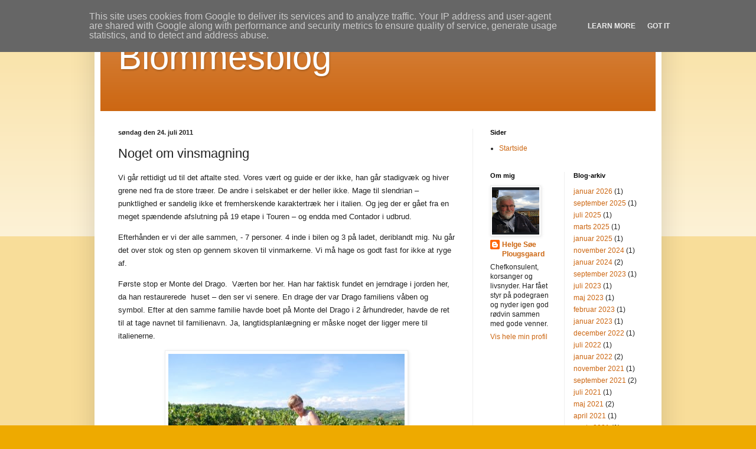

--- FILE ---
content_type: text/html; charset=UTF-8
request_url: http://helge.plougsgaard.dk/2011/07/noget-om-vinsmagning.html
body_size: 15953
content:
<!DOCTYPE html>
<html class='v2' dir='ltr' lang='da'>
<head>
<link href='https://www.blogger.com/static/v1/widgets/335934321-css_bundle_v2.css' rel='stylesheet' type='text/css'/>
<meta content='width=1100' name='viewport'/>
<meta content='text/html; charset=UTF-8' http-equiv='Content-Type'/>
<meta content='blogger' name='generator'/>
<link href='http://helge.plougsgaard.dk/favicon.ico' rel='icon' type='image/x-icon'/>
<link href='http://helge.plougsgaard.dk/2011/07/noget-om-vinsmagning.html' rel='canonical'/>
<link rel="alternate" type="application/atom+xml" title="Blommesblog - Atom" href="http://helge.plougsgaard.dk/feeds/posts/default" />
<link rel="alternate" type="application/rss+xml" title="Blommesblog - RSS" href="http://helge.plougsgaard.dk/feeds/posts/default?alt=rss" />
<link rel="service.post" type="application/atom+xml" title="Blommesblog - Atom" href="https://www.blogger.com/feeds/3135491607652679228/posts/default" />

<link rel="alternate" type="application/atom+xml" title="Blommesblog - Atom" href="http://helge.plougsgaard.dk/feeds/650110704456181384/comments/default" />
<!--Can't find substitution for tag [blog.ieCssRetrofitLinks]-->
<link href='https://blogger.googleusercontent.com/img/b/R29vZ2xl/AVvXsEhlVTM9uwNBS_2wGioNvQyE4oSC3HVm14fs4ymAMpabZ3BKsr4RUFa9zaxdZ1NXZXdkfMJSaBv2Xo8Qhjzp7MUYa8xZeFao9fvHYsbds0aXEfabAGtVCHABKmPHGZJKxJoD7ndVfp9XxLU/s400/DSC_0301.JPG' rel='image_src'/>
<meta content='http://helge.plougsgaard.dk/2011/07/noget-om-vinsmagning.html' property='og:url'/>
<meta content='Noget om vinsmagning' property='og:title'/>
<meta content='       Vi går rettidigt ud til det aftalte sted. Vores vært og guide er der ikke, han går stadigvæk og hiver grene ned fra de store træer. D...' property='og:description'/>
<meta content='https://blogger.googleusercontent.com/img/b/R29vZ2xl/AVvXsEhlVTM9uwNBS_2wGioNvQyE4oSC3HVm14fs4ymAMpabZ3BKsr4RUFa9zaxdZ1NXZXdkfMJSaBv2Xo8Qhjzp7MUYa8xZeFao9fvHYsbds0aXEfabAGtVCHABKmPHGZJKxJoD7ndVfp9XxLU/w1200-h630-p-k-no-nu/DSC_0301.JPG' property='og:image'/>
<title>Blommesblog: Noget om vinsmagning</title>
<style id='page-skin-1' type='text/css'><!--
/*
-----------------------------------------------
Blogger Template Style
Name:     Simple
Designer: Blogger
URL:      www.blogger.com
----------------------------------------------- */
/* Content
----------------------------------------------- */
body {
font: normal normal 12px Arial, Tahoma, Helvetica, FreeSans, sans-serif;
color: #222222;
background: #eeaa00 none repeat scroll top left;
padding: 0 40px 40px 40px;
}
html body .region-inner {
min-width: 0;
max-width: 100%;
width: auto;
}
h2 {
font-size: 22px;
}
a:link {
text-decoration:none;
color: #cc6611;
}
a:visited {
text-decoration:none;
color: #888888;
}
a:hover {
text-decoration:underline;
color: #ff9900;
}
.body-fauxcolumn-outer .fauxcolumn-inner {
background: transparent url(https://resources.blogblog.com/blogblog/data/1kt/simple/body_gradient_tile_light.png) repeat scroll top left;
_background-image: none;
}
.body-fauxcolumn-outer .cap-top {
position: absolute;
z-index: 1;
height: 400px;
width: 100%;
}
.body-fauxcolumn-outer .cap-top .cap-left {
width: 100%;
background: transparent url(https://resources.blogblog.com/blogblog/data/1kt/simple/gradients_light.png) repeat-x scroll top left;
_background-image: none;
}
.content-outer {
-moz-box-shadow: 0 0 40px rgba(0, 0, 0, .15);
-webkit-box-shadow: 0 0 5px rgba(0, 0, 0, .15);
-goog-ms-box-shadow: 0 0 10px #333333;
box-shadow: 0 0 40px rgba(0, 0, 0, .15);
margin-bottom: 1px;
}
.content-inner {
padding: 10px 10px;
}
.content-inner {
background-color: #ffffff;
}
/* Header
----------------------------------------------- */
.header-outer {
background: #cc6611 url(//www.blogblog.com/1kt/simple/gradients_light.png) repeat-x scroll 0 -400px;
_background-image: none;
}
.Header h1 {
font: normal normal 60px Arial, Tahoma, Helvetica, FreeSans, sans-serif;
color: #ffffff;
text-shadow: 1px 2px 3px rgba(0, 0, 0, .2);
}
.Header h1 a {
color: #ffffff;
}
.Header .description {
font-size: 140%;
color: #ffffff;
}
.header-inner .Header .titlewrapper {
padding: 22px 30px;
}
.header-inner .Header .descriptionwrapper {
padding: 0 30px;
}
/* Tabs
----------------------------------------------- */
.tabs-inner .section:first-child {
border-top: 0 solid #eeeeee;
}
.tabs-inner .section:first-child ul {
margin-top: -0;
border-top: 0 solid #eeeeee;
border-left: 0 solid #eeeeee;
border-right: 0 solid #eeeeee;
}
.tabs-inner .widget ul {
background: #f5f5f5 url(https://resources.blogblog.com/blogblog/data/1kt/simple/gradients_light.png) repeat-x scroll 0 -800px;
_background-image: none;
border-bottom: 1px solid #eeeeee;
margin-top: 0;
margin-left: -30px;
margin-right: -30px;
}
.tabs-inner .widget li a {
display: inline-block;
padding: .6em 1em;
font: normal normal 14px Arial, Tahoma, Helvetica, FreeSans, sans-serif;
color: #999999;
border-left: 1px solid #ffffff;
border-right: 1px solid #eeeeee;
}
.tabs-inner .widget li:first-child a {
border-left: none;
}
.tabs-inner .widget li.selected a, .tabs-inner .widget li a:hover {
color: #000000;
background-color: #eeeeee;
text-decoration: none;
}
/* Columns
----------------------------------------------- */
.main-outer {
border-top: 0 solid #eeeeee;
}
.fauxcolumn-left-outer .fauxcolumn-inner {
border-right: 1px solid #eeeeee;
}
.fauxcolumn-right-outer .fauxcolumn-inner {
border-left: 1px solid #eeeeee;
}
/* Headings
----------------------------------------------- */
div.widget > h2,
div.widget h2.title {
margin: 0 0 1em 0;
font: normal bold 11px Arial, Tahoma, Helvetica, FreeSans, sans-serif;
color: #000000;
}
/* Widgets
----------------------------------------------- */
.widget .zippy {
color: #999999;
text-shadow: 2px 2px 1px rgba(0, 0, 0, .1);
}
.widget .popular-posts ul {
list-style: none;
}
/* Posts
----------------------------------------------- */
h2.date-header {
font: normal bold 11px Arial, Tahoma, Helvetica, FreeSans, sans-serif;
}
.date-header span {
background-color: transparent;
color: #222222;
padding: inherit;
letter-spacing: inherit;
margin: inherit;
}
.main-inner {
padding-top: 30px;
padding-bottom: 30px;
}
.main-inner .column-center-inner {
padding: 0 15px;
}
.main-inner .column-center-inner .section {
margin: 0 15px;
}
.post {
margin: 0 0 25px 0;
}
h3.post-title, .comments h4 {
font: normal normal 22px Arial, Tahoma, Helvetica, FreeSans, sans-serif;
margin: .75em 0 0;
}
.post-body {
font-size: 110%;
line-height: 1.4;
position: relative;
}
.post-body img, .post-body .tr-caption-container, .Profile img, .Image img,
.BlogList .item-thumbnail img {
padding: 2px;
background: #ffffff;
border: 1px solid #eeeeee;
-moz-box-shadow: 1px 1px 5px rgba(0, 0, 0, .1);
-webkit-box-shadow: 1px 1px 5px rgba(0, 0, 0, .1);
box-shadow: 1px 1px 5px rgba(0, 0, 0, .1);
}
.post-body img, .post-body .tr-caption-container {
padding: 5px;
}
.post-body .tr-caption-container {
color: #222222;
}
.post-body .tr-caption-container img {
padding: 0;
background: transparent;
border: none;
-moz-box-shadow: 0 0 0 rgba(0, 0, 0, .1);
-webkit-box-shadow: 0 0 0 rgba(0, 0, 0, .1);
box-shadow: 0 0 0 rgba(0, 0, 0, .1);
}
.post-header {
margin: 0 0 1.5em;
line-height: 1.6;
font-size: 90%;
}
.post-footer {
margin: 20px -2px 0;
padding: 5px 10px;
color: #666666;
background-color: #f9f9f9;
border-bottom: 1px solid #eeeeee;
line-height: 1.6;
font-size: 90%;
}
#comments .comment-author {
padding-top: 1.5em;
border-top: 1px solid #eeeeee;
background-position: 0 1.5em;
}
#comments .comment-author:first-child {
padding-top: 0;
border-top: none;
}
.avatar-image-container {
margin: .2em 0 0;
}
#comments .avatar-image-container img {
border: 1px solid #eeeeee;
}
/* Comments
----------------------------------------------- */
.comments .comments-content .icon.blog-author {
background-repeat: no-repeat;
background-image: url([data-uri]);
}
.comments .comments-content .loadmore a {
border-top: 1px solid #999999;
border-bottom: 1px solid #999999;
}
.comments .comment-thread.inline-thread {
background-color: #f9f9f9;
}
.comments .continue {
border-top: 2px solid #999999;
}
/* Accents
---------------------------------------------- */
.section-columns td.columns-cell {
border-left: 1px solid #eeeeee;
}
.blog-pager {
background: transparent none no-repeat scroll top center;
}
.blog-pager-older-link, .home-link,
.blog-pager-newer-link {
background-color: #ffffff;
padding: 5px;
}
.footer-outer {
border-top: 0 dashed #bbbbbb;
}
/* Mobile
----------------------------------------------- */
body.mobile  {
background-size: auto;
}
.mobile .body-fauxcolumn-outer {
background: transparent none repeat scroll top left;
}
.mobile .body-fauxcolumn-outer .cap-top {
background-size: 100% auto;
}
.mobile .content-outer {
-webkit-box-shadow: 0 0 3px rgba(0, 0, 0, .15);
box-shadow: 0 0 3px rgba(0, 0, 0, .15);
}
.mobile .tabs-inner .widget ul {
margin-left: 0;
margin-right: 0;
}
.mobile .post {
margin: 0;
}
.mobile .main-inner .column-center-inner .section {
margin: 0;
}
.mobile .date-header span {
padding: 0.1em 10px;
margin: 0 -10px;
}
.mobile h3.post-title {
margin: 0;
}
.mobile .blog-pager {
background: transparent none no-repeat scroll top center;
}
.mobile .footer-outer {
border-top: none;
}
.mobile .main-inner, .mobile .footer-inner {
background-color: #ffffff;
}
.mobile-index-contents {
color: #222222;
}
.mobile-link-button {
background-color: #cc6611;
}
.mobile-link-button a:link, .mobile-link-button a:visited {
color: #ffffff;
}
.mobile .tabs-inner .section:first-child {
border-top: none;
}
.mobile .tabs-inner .PageList .widget-content {
background-color: #eeeeee;
color: #000000;
border-top: 1px solid #eeeeee;
border-bottom: 1px solid #eeeeee;
}
.mobile .tabs-inner .PageList .widget-content .pagelist-arrow {
border-left: 1px solid #eeeeee;
}

--></style>
<style id='template-skin-1' type='text/css'><!--
body {
min-width: 960px;
}
.content-outer, .content-fauxcolumn-outer, .region-inner {
min-width: 960px;
max-width: 960px;
_width: 960px;
}
.main-inner .columns {
padding-left: 0;
padding-right: 310px;
}
.main-inner .fauxcolumn-center-outer {
left: 0;
right: 310px;
/* IE6 does not respect left and right together */
_width: expression(this.parentNode.offsetWidth -
parseInt("0") -
parseInt("310px") + 'px');
}
.main-inner .fauxcolumn-left-outer {
width: 0;
}
.main-inner .fauxcolumn-right-outer {
width: 310px;
}
.main-inner .column-left-outer {
width: 0;
right: 100%;
margin-left: -0;
}
.main-inner .column-right-outer {
width: 310px;
margin-right: -310px;
}
#layout {
min-width: 0;
}
#layout .content-outer {
min-width: 0;
width: 800px;
}
#layout .region-inner {
min-width: 0;
width: auto;
}
body#layout div.add_widget {
padding: 8px;
}
body#layout div.add_widget a {
margin-left: 32px;
}
--></style>
<link href='https://www.blogger.com/dyn-css/authorization.css?targetBlogID=3135491607652679228&amp;zx=66e0f6ae-6b82-4bc9-a481-77cc5d94d460' media='none' onload='if(media!=&#39;all&#39;)media=&#39;all&#39;' rel='stylesheet'/><noscript><link href='https://www.blogger.com/dyn-css/authorization.css?targetBlogID=3135491607652679228&amp;zx=66e0f6ae-6b82-4bc9-a481-77cc5d94d460' rel='stylesheet'/></noscript>
<meta name='google-adsense-platform-account' content='ca-host-pub-1556223355139109'/>
<meta name='google-adsense-platform-domain' content='blogspot.com'/>

<script type="text/javascript" language="javascript">
  // Supply ads personalization default for EEA readers
  // See https://www.blogger.com/go/adspersonalization
  adsbygoogle = window.adsbygoogle || [];
  if (typeof adsbygoogle.requestNonPersonalizedAds === 'undefined') {
    adsbygoogle.requestNonPersonalizedAds = 1;
  }
</script>


</head>
<body class='loading variant-bold'>
<div class='navbar section' id='navbar' name='Navigationslinje'><div class='widget Navbar' data-version='1' id='Navbar1'><script type="text/javascript">
    function setAttributeOnload(object, attribute, val) {
      if(window.addEventListener) {
        window.addEventListener('load',
          function(){ object[attribute] = val; }, false);
      } else {
        window.attachEvent('onload', function(){ object[attribute] = val; });
      }
    }
  </script>
<div id="navbar-iframe-container"></div>
<script type="text/javascript" src="https://apis.google.com/js/platform.js"></script>
<script type="text/javascript">
      gapi.load("gapi.iframes:gapi.iframes.style.bubble", function() {
        if (gapi.iframes && gapi.iframes.getContext) {
          gapi.iframes.getContext().openChild({
              url: 'https://www.blogger.com/navbar/3135491607652679228?po\x3d650110704456181384\x26origin\x3dhttp://helge.plougsgaard.dk',
              where: document.getElementById("navbar-iframe-container"),
              id: "navbar-iframe"
          });
        }
      });
    </script><script type="text/javascript">
(function() {
var script = document.createElement('script');
script.type = 'text/javascript';
script.src = '//pagead2.googlesyndication.com/pagead/js/google_top_exp.js';
var head = document.getElementsByTagName('head')[0];
if (head) {
head.appendChild(script);
}})();
</script>
</div></div>
<div class='body-fauxcolumns'>
<div class='fauxcolumn-outer body-fauxcolumn-outer'>
<div class='cap-top'>
<div class='cap-left'></div>
<div class='cap-right'></div>
</div>
<div class='fauxborder-left'>
<div class='fauxborder-right'></div>
<div class='fauxcolumn-inner'>
</div>
</div>
<div class='cap-bottom'>
<div class='cap-left'></div>
<div class='cap-right'></div>
</div>
</div>
</div>
<div class='content'>
<div class='content-fauxcolumns'>
<div class='fauxcolumn-outer content-fauxcolumn-outer'>
<div class='cap-top'>
<div class='cap-left'></div>
<div class='cap-right'></div>
</div>
<div class='fauxborder-left'>
<div class='fauxborder-right'></div>
<div class='fauxcolumn-inner'>
</div>
</div>
<div class='cap-bottom'>
<div class='cap-left'></div>
<div class='cap-right'></div>
</div>
</div>
</div>
<div class='content-outer'>
<div class='content-cap-top cap-top'>
<div class='cap-left'></div>
<div class='cap-right'></div>
</div>
<div class='fauxborder-left content-fauxborder-left'>
<div class='fauxborder-right content-fauxborder-right'></div>
<div class='content-inner'>
<header>
<div class='header-outer'>
<div class='header-cap-top cap-top'>
<div class='cap-left'></div>
<div class='cap-right'></div>
</div>
<div class='fauxborder-left header-fauxborder-left'>
<div class='fauxborder-right header-fauxborder-right'></div>
<div class='region-inner header-inner'>
<div class='header section' id='header' name='Overskrift'><div class='widget Header' data-version='1' id='Header1'>
<div id='header-inner'>
<div class='titlewrapper'>
<h1 class='title'>
<a href='http://helge.plougsgaard.dk/'>
Blommesblog
</a>
</h1>
</div>
<div class='descriptionwrapper'>
<p class='description'><span>
</span></p>
</div>
</div>
</div></div>
</div>
</div>
<div class='header-cap-bottom cap-bottom'>
<div class='cap-left'></div>
<div class='cap-right'></div>
</div>
</div>
</header>
<div class='tabs-outer'>
<div class='tabs-cap-top cap-top'>
<div class='cap-left'></div>
<div class='cap-right'></div>
</div>
<div class='fauxborder-left tabs-fauxborder-left'>
<div class='fauxborder-right tabs-fauxborder-right'></div>
<div class='region-inner tabs-inner'>
<div class='tabs no-items section' id='crosscol' name='Felt over alle kolonner'></div>
<div class='tabs no-items section' id='crosscol-overflow' name='Cross-Column 2'></div>
</div>
</div>
<div class='tabs-cap-bottom cap-bottom'>
<div class='cap-left'></div>
<div class='cap-right'></div>
</div>
</div>
<div class='main-outer'>
<div class='main-cap-top cap-top'>
<div class='cap-left'></div>
<div class='cap-right'></div>
</div>
<div class='fauxborder-left main-fauxborder-left'>
<div class='fauxborder-right main-fauxborder-right'></div>
<div class='region-inner main-inner'>
<div class='columns fauxcolumns'>
<div class='fauxcolumn-outer fauxcolumn-center-outer'>
<div class='cap-top'>
<div class='cap-left'></div>
<div class='cap-right'></div>
</div>
<div class='fauxborder-left'>
<div class='fauxborder-right'></div>
<div class='fauxcolumn-inner'>
</div>
</div>
<div class='cap-bottom'>
<div class='cap-left'></div>
<div class='cap-right'></div>
</div>
</div>
<div class='fauxcolumn-outer fauxcolumn-left-outer'>
<div class='cap-top'>
<div class='cap-left'></div>
<div class='cap-right'></div>
</div>
<div class='fauxborder-left'>
<div class='fauxborder-right'></div>
<div class='fauxcolumn-inner'>
</div>
</div>
<div class='cap-bottom'>
<div class='cap-left'></div>
<div class='cap-right'></div>
</div>
</div>
<div class='fauxcolumn-outer fauxcolumn-right-outer'>
<div class='cap-top'>
<div class='cap-left'></div>
<div class='cap-right'></div>
</div>
<div class='fauxborder-left'>
<div class='fauxborder-right'></div>
<div class='fauxcolumn-inner'>
</div>
</div>
<div class='cap-bottom'>
<div class='cap-left'></div>
<div class='cap-right'></div>
</div>
</div>
<!-- corrects IE6 width calculation -->
<div class='columns-inner'>
<div class='column-center-outer'>
<div class='column-center-inner'>
<div class='main section' id='main' name='Hovedsektion'><div class='widget Blog' data-version='1' id='Blog1'>
<div class='blog-posts hfeed'>

          <div class="date-outer">
        
<h2 class='date-header'><span>søndag den 24. juli 2011</span></h2>

          <div class="date-posts">
        
<div class='post-outer'>
<div class='post hentry uncustomized-post-template' itemprop='blogPost' itemscope='itemscope' itemtype='http://schema.org/BlogPosting'>
<meta content='https://blogger.googleusercontent.com/img/b/R29vZ2xl/AVvXsEhlVTM9uwNBS_2wGioNvQyE4oSC3HVm14fs4ymAMpabZ3BKsr4RUFa9zaxdZ1NXZXdkfMJSaBv2Xo8Qhjzp7MUYa8xZeFao9fvHYsbds0aXEfabAGtVCHABKmPHGZJKxJoD7ndVfp9XxLU/s400/DSC_0301.JPG' itemprop='image_url'/>
<meta content='3135491607652679228' itemprop='blogId'/>
<meta content='650110704456181384' itemprop='postId'/>
<a name='650110704456181384'></a>
<h3 class='post-title entry-title' itemprop='name'>
Noget om vinsmagning
</h3>
<div class='post-header'>
<div class='post-header-line-1'></div>
</div>
<div class='post-body entry-content' id='post-body-650110704456181384' itemprop='description articleBody'>
<div style="font-family: &quot;Helvetica Neue&quot;,Arial,Helvetica,sans-serif;"><style>
<!--
 /* Font Definitions */
@font-face
 {font-family:Cambria;
 panose-1:2 4 5 3 5 4 6 3 2 4;
 mso-font-charset:0;
 mso-generic-font-family:auto;
 mso-font-pitch:variable;
 mso-font-signature:3 0 0 0 1 0;}
 /* Style Definitions */
p.MsoNormal, li.MsoNormal, div.MsoNormal
 {mso-style-parent:"";
 margin-top:0cm;
 margin-right:0cm;
 margin-bottom:10.0pt;
 margin-left:0cm;
 mso-pagination:widow-orphan;
 font-size:12.0pt;
 font-family:"Times New Roman";
 mso-ascii-font-family:Cambria;
 mso-ascii-theme-font:minor-latin;
 mso-fareast-font-family:Cambria;
 mso-fareast-theme-font:minor-latin;
 mso-hansi-font-family:Cambria;
 mso-hansi-theme-font:minor-latin;
 mso-bidi-font-family:"Times New Roman";
 mso-bidi-theme-font:minor-bidi;}
@page Section1
 {size:612.0pt 792.0pt;
 margin:72.0pt 90.0pt 72.0pt 90.0pt;
 mso-header-margin:36.0pt;
 mso-footer-margin:36.0pt;
 mso-paper-source:0;}
div.Section1
 {page:Section1;}
-->
</style>       </div><div class="MsoNormal" style="font-family: &quot;Helvetica Neue&quot;,Arial,Helvetica,sans-serif;"><span style="font-size: small;">Vi går rettidigt ud til det aftalte sted. Vores vært og guide er der ikke, han går stadigvæk og hiver grene ned fra de store træer. De andre i selskabet er der heller ikke. Mage til slendrian &#8211; punktlighed er sandelig ikke et fremherskende karaktertræk her i italien. Og jeg der er gået fra en meget spændende afslutning på 19 etape i Touren &#8211; og endda med Contador i udbrud.</span></div><div class="MsoNormal" style="font-family: &quot;Helvetica Neue&quot;,Arial,Helvetica,sans-serif;"><span style="font-size: small;">Efterhånden er vi der alle sammen, - 7 personer. 4 inde i bilen og 3 på ladet, deriblandt mig. Nu går det over stok og sten op gennem skoven til vinmarkerne. Vi må hage os godt fast for ikke at ryge af.</span></div><div class="MsoNormal" style="font-family: &quot;Helvetica Neue&quot;,Arial,Helvetica,sans-serif;"><span style="font-size: small;">Første stop er Monte del Drago.&nbsp; Værten bor her. Han har faktisk fundet en jerndrage i jorden her, da han restaurerede&nbsp; huset &#8211; den ser vi senere. En drage der var Drago familiens våben og symbol. Efter at den samme familie havde boet på Monte del Drago i 2 århundreder, havde de ret til at tage navnet til familienavn. Ja, langtidsplanlægning er måske noget der ligger mere til italienerne.&nbsp;&nbsp;</span></div><div class="separator" style="clear: both; text-align: center;"><span style="font-size: small;"><a href="https://blogger.googleusercontent.com/img/b/R29vZ2xl/AVvXsEhlVTM9uwNBS_2wGioNvQyE4oSC3HVm14fs4ymAMpabZ3BKsr4RUFa9zaxdZ1NXZXdkfMJSaBv2Xo8Qhjzp7MUYa8xZeFao9fvHYsbds0aXEfabAGtVCHABKmPHGZJKxJoD7ndVfp9XxLU/s1600/DSC_0301.JPG" imageanchor="1" style="margin-left: 1em; margin-right: 1em;"><img border="0" height="266" src="https://blogger.googleusercontent.com/img/b/R29vZ2xl/AVvXsEhlVTM9uwNBS_2wGioNvQyE4oSC3HVm14fs4ymAMpabZ3BKsr4RUFa9zaxdZ1NXZXdkfMJSaBv2Xo8Qhjzp7MUYa8xZeFao9fvHYsbds0aXEfabAGtVCHABKmPHGZJKxJoD7ndVfp9XxLU/s400/DSC_0301.JPG" width="400" /></a></span></div><div class="MsoNormal"><span style="font-size: small;"><br />
</span></div><div class="MsoNormal" style="font-family: &quot;Helvetica Neue&quot;,Arial,Helvetica,sans-serif;"><span style="font-size: small;">Vi ser først på de grønne druer til hvidvinen. Der er et stort område med helt unge planter, faktisk er de plantet i foråret. Dem på den anden side er 28 år. </span></div><div class="MsoNormal" style="font-family: &quot;Helvetica Neue&quot;,Arial,Helvetica,sans-serif;"><span style="font-size: small;">Kører dernæst til de øvrige bakker Il Perlar og Palazzina. Her er de blå druer på stokke der er noget ældre. Nogle marker har stokke der er plantet under krigen i 1943. Jo ældre stokkene er, jo bedre er druerne og desto bedre bliver vinen, lærer vi. Druerne fra disse meget gamle stokke bliver brugt til Amaronen.</span></div><div class="MsoNormal" style="font-family: &quot;Helvetica Neue&quot;,Arial,Helvetica,sans-serif;"><span style="font-size: small;">Vi er i Valpolicella. Val betyder dal, poly betyder jo flere, og i dette tilfælde 4. Cello ved jeg ikke hvad betyder. I hvert fald består distriktet af 4 dale. De næste længere mod øst hører til Soare distriktet.</span></div><div class="MsoNormal" style="font-family: &quot;Helvetica Neue&quot;,Arial,Helvetica,sans-serif;"><span style="font-size: small;">Der er også oliventræer. Her er der plantet nye arealer til. Man må jo sprede aktiviteterne lidt. Selv en mark med Trøfler har man. </span></div><div class="MsoNormal" style="font-family: &quot;Helvetica Neue&quot;,Arial,Helvetica,sans-serif;"><span style="font-size: small;">Vi hænger godt fast på ladet mens vi drøner ned over bjerget igen med 50 i timen. Da vi er tilbage på Musella er vi godt mørbankede og ømme i rumpen.</span></div><div class="MsoNormal" style="font-family: &quot;Helvetica Neue&quot;,Arial,Helvetica,sans-serif;"><span style="font-size: small;">Nu er det tid for besigtigelse af vineriet. Bygningen er restaureret, men er oprindelig fra 1660. Vi bliver lukket ind ad den store port og skal lukke den hurtigt igen, idet der skal være nogenlunde koldt indenfor.</span></div><div class="MsoNormal" style="font-family: &quot;Helvetica Neue&quot;,Arial,Helvetica,sans-serif;"><span style="font-size: small;">Marie og Christian kommer med og ser også herlighederne.</span></div><div class="MsoNormal" style="font-family: &quot;Helvetica Neue&quot;,Arial,Helvetica,sans-serif;"><span style="font-size: small;">Der står paller med vinkasser klar til forsendelse. En lille palle skal til Singapore. Der er store ståltanke yderst, men længere inde under urgamle hvælvinger er der træfade i mange forskellige størrelser. Her ligger vinen i fra 1 til 4 år. Nogle bliver tanket om hvert kvarte år til større og større fade.</span></div><div class="MsoNormal" style="font-family: &quot;Helvetica Neue&quot;,Arial,Helvetica,sans-serif;"><span style="font-size: small;">Ovenover hvælvingerne er der tørreplads. Druer til de dyreste vine (Amaronen) bliver tørret i op til 160 dage inden de bliver lavet til vin. Billigere vine har en blanding af friske og tørrede druer og de yngste og billigste vine er lavet udelukkende på friske druer.</span></div><div class="MsoNormal" style="font-family: &quot;Helvetica Neue&quot;,Arial,Helvetica,sans-serif;"><span style="font-size: small;">Nu til sagen, vi skal smage på sagerne. Vi bliver vist ned i en vinkælder, faktisk lige under vores lejlighed.</span></div><div class="MsoNormal" style="font-family: &quot;Helvetica Neue&quot;,Arial,Helvetica,sans-serif;"><span style="font-size: small;">Her er der dækket op til 8 personer og der står 6 flasker vin vi skal smage på. Der står også to spyttespande på bordet som man må spytte vinen ud i eller hælde slatter ud i &#8211; Gud forbyde at vi må få brug for det. Loftet er hvælvet og der er billeder, vinflasker, og meget andet der har med vin at gøre &#8211; rigtig hyggeligt. Og så er værtens jerndrage der også.</span></div><div class="MsoNormal" style="font-family: &quot;Helvetica Neue&quot;,Arial,Helvetica,sans-serif;"><span style="font-size: small;">Der går lidt tid inden vi kommer i gang, et ældre ægtepar fra Berlin er ikke ankommet &#8211; de er væk og det varer noget inden nogen finder ud af at de har været hos tandlægen.</span></div><div class="MsoNormal" style="font-family: &quot;Helvetica Neue&quot;,Arial,Helvetica,sans-serif;"><span style="font-size: small;">De øvrige deltagere i vinsmagningen har alle en relation til hinanden. Den livlige dame fra Østrig og hendes voksne søn og hendes fraskilte mand fra Tyskland. Hun har også sin kusine med der bor i Rom. Kusinens venner &#8211; det ældre ægtepar der var til tandlægen er fra Berlin men har et hus i Toskana hvor de bor det meste af tiden. Han er psykoterapeut og hun børnehavepædagog og medhjælpende psykoterapeut. Jo, vi er i godt selskab.</span></div><div class="separator" style="clear: both; text-align: center;"><span style="font-size: small;"><a href="https://blogger.googleusercontent.com/img/b/R29vZ2xl/AVvXsEh1giOqbOmB8cjz3Y2YjCNvwXqtjKiRaXme5fHYB05FvfZYNeaLxExKh3zEXg0n0KB72SPRTKHD3VjjMX4y9mDOmARI0GYeNFhEVwqn2il9v6TR18v8k8aMUcny2rxtBKH4S6SoUldQcB8/s1600/til+bloggen+hehe.jpg" imageanchor="1" style="margin-left: 1em; margin-right: 1em;"><img border="0" height="267" src="https://blogger.googleusercontent.com/img/b/R29vZ2xl/AVvXsEh1giOqbOmB8cjz3Y2YjCNvwXqtjKiRaXme5fHYB05FvfZYNeaLxExKh3zEXg0n0KB72SPRTKHD3VjjMX4y9mDOmARI0GYeNFhEVwqn2il9v6TR18v8k8aMUcny2rxtBKH4S6SoUldQcB8/s400/til+bloggen+hehe.jpg" width="400" /></a></span></div><div class="MsoNormal"><span style="font-size: small;"><br />
</span></div><div class="MsoNormal" style="font-family: &quot;Helvetica Neue&quot;,Arial,Helvetica,sans-serif;"><span style="font-size: small;">Endelig får vi begyndt &#8211; vi opgiver i første omgang berliner-parret.</span></div><div class="MsoNormal" style="font-family: &quot;Helvetica Neue&quot;,Arial,Helvetica,sans-serif;"><span style="font-size: small;">Vi starter med den hvide Bianco del Drago 2009 til 7&#8364;. Den er med skruelåg og vi får at vide at hvis en vin har skruelåg, kan den ikke gemmes og må derfor drikkes hurtigst muligt. Den smager fortrinligt. Der skal kun 1 kg druer til en 0.75l flaske af denne vin. Lavet på friske druer. </span></div><div class="MsoNormal" style="font-family: &quot;Helvetica Neue&quot;,Arial,Helvetica,sans-serif;"><span style="font-size: small;">Vi går over til Rosé del Drago 2010, også med skruelåg og også til 7&#8364;. En rosé er lavet til at drikke midt på dagen f.eks. til frokost. Den skal være frisk og ikke med alt for meget alkohol. Rosé er lavet på blå druer. Farven på vin kommer fra skallerne -&nbsp; det gælder også for rosé. Her fisker man skallerne fra efter 3-5 dage. Så bliver den lys i modsætning til rødvine der beholder skallerne i hele gæringsperioden. Skallerne kyler man ud og pløjer ned. Også rosé'en smager skønt. Vores vært og vinkyper må af og til ud for at ordne nogle ting, men det gør ikke noget. Hundene Sissi og Lisa deltager i arrangementet, er dog ikke med ved bordet.</span></div><div class="MsoNormal" style="font-family: &quot;Helvetica Neue&quot;,Arial,Helvetica,sans-serif;"><span style="font-size: small;">Nu skal vi til de rigtige vine &#8211; de røde. Starter med en Valpolicella Superiore &#8217;Vigne Nuove&#8217; 2009. Denne har man ofret en korkprop på da den kan gemmes nogle år. Den koster som de andre 7&#8364;. Valpolicella vine er lavet på blanding af fra 2 til 5 forskellige druer (så vidt jeg forstår). Denne har en lille andel af tørrede (få uger) druer og druerne er groet på forholdsvis nye stokke &#8211; mindre end 20 år. Det er måske derfor den hedder Nuove. Det er den samme som vi med begejstring indtog den første aften hvor vi ankom. Allerede her begynder nogle af de kvindelige deltagere at kyle rester i spanden på bordet. Det er jo en synd.</span></div><div class="MsoNormal" style="font-family: &quot;Helvetica Neue&quot;,Arial,Helvetica,sans-serif;"><span style="font-size: small;">Næste vin er en Valpolicella Superiore &#8217;Ripasso&#8217; fra 2007. Den er modnet et år på egefade og det er den blevet 3&#8364; dyrere af. Den har også et større indhold af tørrede druer. En ripasso er også kendetegnet ved at den er hældt over skallerne fra Amarone vinen og har ligget sammen med disse i en uges tid. Den har en ganske anden smag, hvor man kan fornemme at den er modnet på eg. Dejlig rødvin. </span></div><div class="MsoNormal" style="font-family: &quot;Helvetica Neue&quot;,Arial,Helvetica,sans-serif;"><span style="font-size: small;">Nu kommer der ost og salami på bordet &#8211; det her bliver en fest kan vi fornemme. Marie er kommet med til vinsmagningen og hygger sig rigtigt ved siden af sin moder. Vi kan se, at her kommer vi nok ikke fra og opgiver enhver tanke om restauranter eller madlavning i aften.</span></div><div class="MsoNormal" style="font-family: &quot;Helvetica Neue&quot;,Arial,Helvetica,sans-serif;"><span style="font-size: small;">Den næste vin er en Monte del Drago fra 2006 til 18&#8364;. Den er lavet på en endnu større andel af tørrede druer fra endnu ældre stokke. Her skal der omkring 2 kg druer til at give en flaske vin. Jeg synes nu ikke den er væsentlig bedre end Ripassoen men det er der nok andre der er bedre til at vurdere.</span></div><div class="MsoNormal" style="font-family: &quot;Helvetica Neue&quot;,Arial,Helvetica,sans-serif;"><span style="font-size: small;">Den sidste rødvin er kongen over dem alle &#8211; en Amarone &#8217;Riserva&#8217; 2006 til 38 &#8364;. Lavet på 100% tørrede druer og fra de ældste stokke der er mellem 40 og 68 år. Af disse bliver der kun en flaske pr 4 kg druer. Så er det jo klart at den er dyrere. Og den er også med et ungdommeligt udtryk, virkelig, virkelig, virkelig god.</span></div><div class="MsoNormal" style="font-family: &quot;Helvetica Neue&quot;,Arial,Helvetica,sans-serif;"><span style="font-size: small;">Som sagt bliver skallerne fra denne Amarone brugt til Ripassoen og det der ikke bliver brugt her bliver brugt til Grappa, en snaps. Den smager vi også på &#8211; Grappa di Amarone.</span></div><div class="MsoNormal" style="font-family: &quot;Helvetica Neue&quot;,Arial,Helvetica,sans-serif;"><span style="font-size: small;">Nu forlader værten os og vi kan selv hælde op og sammenligne de forskellige vine. Nu er også psykoterapeuten og hans kone dukket op og det bliver rigtig hyggeligt. Vi kommer vældig i snak og vi, der er nylig belært, kan give vor visdom videre til de nyankomne. </span></div><span style="font-family: &quot;Helvetica Neue&quot;,Arial,Helvetica,sans-serif; font-size: small;">  </span><br />
<div class="MsoNormal" style="font-family: &quot;Helvetica Neue&quot;,Arial,Helvetica,sans-serif;"><span style="font-size: small;">Tyskeren der var gift med den østrigske dame der var kusine til hende fra Rom fortæller at han har tilbragt 3 år af sit liv i Danmark. I Oksbøl flygtningelejren, lige efter krigen. Han var da 2 år og kom med sin mor og sin 4 år ældre storesøster med skib til en by han ikke kan huske. De var flygtet fra Østpreussen, de nuværende baltiske lande. Han husker kun at han fik et æble af en vagt og så barakkerne. Han synes at det er rigtig interessant at jeg kan fortælle at Mads Clausen senere købte disse barakker til at udvide Danfoss med og at jeg faktisk kender dem da en enkelt stadigvæk er der. Jeg kan fortælle at det ellers er en periode vi i Danmark ikke er særlig stolte af. Vi behandlede ikke disse stakkels&nbsp; mennesker særlig godt og de var ugle sete. </span></div><span style="font-family: &quot;Helvetica Neue&quot;,Arial,Helvetica,sans-serif; font-size: small;">  </span><br />
<div class="MsoNormal" style="font-family: &quot;Helvetica Neue&quot;,Arial,Helvetica,sans-serif;"><span style="font-size: small;">Vi tager alle vinslatterne med os ud og sætter os udenfor da der skal lukkes ned til kælderen.</span></div><div class="separator" style="clear: both; text-align: center;"><span style="font-size: small;"><a href="https://blogger.googleusercontent.com/img/b/R29vZ2xl/AVvXsEjIrg2xxacQXVxg2jtj3mxrSTcEEVvooe8mCt98lRzRN-BuuA51RAhno7XdACf2HA2U4tu_W0UlyI2udDPRoQFJxbvXb3qpTd5v_gUUFRx2VYK5otiRq_KCrLryO-NCEeaQytcYyKjCKOY/s1600/til+bloggen+h%25C3%25B8h%25C3%25B8.jpg" imageanchor="1" style="margin-left: 1em; margin-right: 1em;"><img border="0" height="266" src="https://blogger.googleusercontent.com/img/b/R29vZ2xl/AVvXsEjIrg2xxacQXVxg2jtj3mxrSTcEEVvooe8mCt98lRzRN-BuuA51RAhno7XdACf2HA2U4tu_W0UlyI2udDPRoQFJxbvXb3qpTd5v_gUUFRx2VYK5otiRq_KCrLryO-NCEeaQytcYyKjCKOY/s400/til+bloggen+h%25C3%25B8h%25C3%25B8.jpg" width="400" /></a></span></div><div class="MsoNormal"><span style="font-size: small;"><br />
</span></div><div class="MsoNormal" style="font-family: &quot;Helvetica Neue&quot;,Arial,Helvetica,sans-serif;"><span style="font-size: small;">Jeg snakker også den del med psykoterapeuten, der er amatørmusiker og spiller fløjte sammen med sin kone på lut. De skal i operaen i Verona både lørdag og søndag. Vi skal søndag så der mødes vi måske igen.</span></div><span style="font-size: small;"><br />
</span><br />
<div class="separator" style="clear: both; text-align: center;"><span style="font-size: small;"><a href="https://blogger.googleusercontent.com/img/b/R29vZ2xl/AVvXsEj3mAJUrUCfwiOeiN0LTjWFEqP4q_jEmn9lxOMGfYNbONFi-w9ujiAM1WpYdpnVhBoil4ZO6fQUU6PSH6gs90IiV2ylKz_tcHP_76rcGIiqhPsveThEnwILfw3NSl9cSH_dnhu3LQzZhss/s1600/na%25CC%258A%252C+far.jpg" imageanchor="1" style="margin-left: 1em; margin-right: 1em;"><img border="0" height="267" src="https://blogger.googleusercontent.com/img/b/R29vZ2xl/AVvXsEj3mAJUrUCfwiOeiN0LTjWFEqP4q_jEmn9lxOMGfYNbONFi-w9ujiAM1WpYdpnVhBoil4ZO6fQUU6PSH6gs90IiV2ylKz_tcHP_76rcGIiqhPsveThEnwILfw3NSl9cSH_dnhu3LQzZhss/s400/na%25CC%258A%252C+far.jpg" width="400" /></a></span></div><div class="MsoNormal"><span style="font-size: small;"><br />
</span></div><div class="MsoNormal" style="font-family: &quot;Helvetica Neue&quot;,Arial,Helvetica,sans-serif;"><span style="font-size: small;">Og sådan går den ene time med den anden med hyggelig snak. Mest tysk som bliver bedre og bedre som aftenen skrider frem. Der kommer flere flasker på bordet, også den gode Amarone. Christian og Marie hygger sig med hundene og kortspil.</span></div><div class="MsoNormal" style="font-family: &quot;Helvetica Neue&quot;,Arial,Helvetica,sans-serif;"><span style="font-size: small;">Ved midnatstid bryder selskabet op og vi takker godnat og vakler op ad trappen og i seng.</span></div><div class="MsoNormal" style="font-family: &quot;Helvetica Neue&quot;,Arial,Helvetica,sans-serif;"><br />
</div>
<div style='clear: both;'></div>
</div>
<div class='post-footer'>
<div class='post-footer-line post-footer-line-1'>
<span class='post-author vcard'>
Indsendt af
<span class='fn' itemprop='author' itemscope='itemscope' itemtype='http://schema.org/Person'>
<meta content='https://www.blogger.com/profile/06635648291853136956' itemprop='url'/>
<a class='g-profile' href='https://www.blogger.com/profile/06635648291853136956' rel='author' title='author profile'>
<span itemprop='name'>Helge Søe Plougsgaard</span>
</a>
</span>
</span>
<span class='post-timestamp'>
kl.
<meta content='http://helge.plougsgaard.dk/2011/07/noget-om-vinsmagning.html' itemprop='url'/>
<a class='timestamp-link' href='http://helge.plougsgaard.dk/2011/07/noget-om-vinsmagning.html' rel='bookmark' title='permanent link'><abbr class='published' itemprop='datePublished' title='2011-07-24T13:10:00+02:00'>13.10</abbr></a>
</span>
<span class='post-comment-link'>
</span>
<span class='post-icons'>
<span class='item-control blog-admin pid-226096287'>
<a href='https://www.blogger.com/post-edit.g?blogID=3135491607652679228&postID=650110704456181384&from=pencil' title='Rediger opslag'>
<img alt='' class='icon-action' height='18' src='https://resources.blogblog.com/img/icon18_edit_allbkg.gif' width='18'/>
</a>
</span>
</span>
<div class='post-share-buttons goog-inline-block'>
<a class='goog-inline-block share-button sb-email' href='https://www.blogger.com/share-post.g?blogID=3135491607652679228&postID=650110704456181384&target=email' target='_blank' title='Send med mail'><span class='share-button-link-text'>Send med mail</span></a><a class='goog-inline-block share-button sb-blog' href='https://www.blogger.com/share-post.g?blogID=3135491607652679228&postID=650110704456181384&target=blog' onclick='window.open(this.href, "_blank", "height=270,width=475"); return false;' target='_blank' title='Blog om dette!'><span class='share-button-link-text'>Blog om dette!</span></a><a class='goog-inline-block share-button sb-twitter' href='https://www.blogger.com/share-post.g?blogID=3135491607652679228&postID=650110704456181384&target=twitter' target='_blank' title='Del på X'><span class='share-button-link-text'>Del på X</span></a><a class='goog-inline-block share-button sb-facebook' href='https://www.blogger.com/share-post.g?blogID=3135491607652679228&postID=650110704456181384&target=facebook' onclick='window.open(this.href, "_blank", "height=430,width=640"); return false;' target='_blank' title='Del via Facebook'><span class='share-button-link-text'>Del via Facebook</span></a><a class='goog-inline-block share-button sb-pinterest' href='https://www.blogger.com/share-post.g?blogID=3135491607652679228&postID=650110704456181384&target=pinterest' target='_blank' title='Del på Pinterest'><span class='share-button-link-text'>Del på Pinterest</span></a>
</div>
</div>
<div class='post-footer-line post-footer-line-2'>
<span class='post-labels'>
Etiketter:
<a href='http://helge.plougsgaard.dk/search/label/Italien' rel='tag'>Italien</a>,
<a href='http://helge.plougsgaard.dk/search/label/Valpolicella' rel='tag'>Valpolicella</a>,
<a href='http://helge.plougsgaard.dk/search/label/vinsmagning' rel='tag'>vinsmagning</a>
</span>
</div>
<div class='post-footer-line post-footer-line-3'>
<span class='post-location'>
</span>
</div>
</div>
</div>
<div class='comments' id='comments'>
<a name='comments'></a>
<h4>Ingen kommentarer:</h4>
<div id='Blog1_comments-block-wrapper'>
<dl class='avatar-comment-indent' id='comments-block'>
</dl>
</div>
<p class='comment-footer'>
<a href='https://www.blogger.com/comment/fullpage/post/3135491607652679228/650110704456181384' onclick=''>Send en kommentar</a>
</p>
</div>
</div>

        </div></div>
      
</div>
<div class='blog-pager' id='blog-pager'>
<span id='blog-pager-newer-link'>
<a class='blog-pager-newer-link' href='http://helge.plougsgaard.dk/2011/07/noget-om-opera-i-verona_27.html' id='Blog1_blog-pager-newer-link' title='Nyere opslag'>Nyere opslag</a>
</span>
<span id='blog-pager-older-link'>
<a class='blog-pager-older-link' href='http://helge.plougsgaard.dk/2011/07/om-at-kbe-vand-og-finde-en-restaurant.html' id='Blog1_blog-pager-older-link' title='Ældre opslag'>Ældre opslag</a>
</span>
<a class='home-link' href='http://helge.plougsgaard.dk/'>Start</a>
</div>
<div class='clear'></div>
<div class='post-feeds'>
<div class='feed-links'>
Abonner på:
<a class='feed-link' href='http://helge.plougsgaard.dk/feeds/650110704456181384/comments/default' target='_blank' type='application/atom+xml'>Kommentarer til indlægget (Atom)</a>
</div>
</div>
</div></div>
</div>
</div>
<div class='column-left-outer'>
<div class='column-left-inner'>
<aside>
</aside>
</div>
</div>
<div class='column-right-outer'>
<div class='column-right-inner'>
<aside>
<div class='sidebar section' id='sidebar-right-1'><div class='widget PageList' data-version='1' id='PageList1'>
<h2>Sider</h2>
<div class='widget-content'>
<ul>
<li>
<a href='http://helge.plougsgaard.dk/'>Startside</a>
</li>
</ul>
<div class='clear'></div>
</div>
</div></div>
<table border='0' cellpadding='0' cellspacing='0' class='section-columns columns-2'>
<tbody>
<tr>
<td class='first columns-cell'>
<div class='sidebar section' id='sidebar-right-2-1'><div class='widget Profile' data-version='1' id='Profile1'>
<h2>Om mig</h2>
<div class='widget-content'>
<a href='https://www.blogger.com/profile/06635648291853136956'><img alt='Mit billede' class='profile-img' height='80' src='//blogger.googleusercontent.com/img/b/R29vZ2xl/AVvXsEid_YdBvNk_j0-dK2TTTix6qLaoau8bhR0GPjBalFO761_THDFKxQRmCunU3EHrP1jAsfDzYra3jqw2FDz97y_Nmb4-2ETFHXZkX7Y5Xa0ZH1M7ifmltUBQgKIBRZ2Zu0Q/s220/hsp.png' width='80'/></a>
<dl class='profile-datablock'>
<dt class='profile-data'>
<a class='profile-name-link g-profile' href='https://www.blogger.com/profile/06635648291853136956' rel='author' style='background-image: url(//www.blogger.com/img/logo-16.png);'>
Helge Søe Plougsgaard
</a>
</dt>
<dd class='profile-textblock'>Chefkonsulent, korsanger og livsnyder. Har fået styr på podegraen og nyder igen god rødvin sammen med gode venner.</dd>
</dl>
<a class='profile-link' href='https://www.blogger.com/profile/06635648291853136956' rel='author'>Vis hele min profil</a>
<div class='clear'></div>
</div>
</div></div>
</td>
<td class='columns-cell'>
<div class='sidebar section' id='sidebar-right-2-2'><div class='widget BlogArchive' data-version='1' id='BlogArchive1'>
<h2>Blog-arkiv</h2>
<div class='widget-content'>
<div id='ArchiveList'>
<div id='BlogArchive1_ArchiveList'>
<ul class='flat'>
<li class='archivedate'>
<a href='http://helge.plougsgaard.dk/2026/01/'>januar 2026</a> (1)
      </li>
<li class='archivedate'>
<a href='http://helge.plougsgaard.dk/2025/09/'>september 2025</a> (1)
      </li>
<li class='archivedate'>
<a href='http://helge.plougsgaard.dk/2025/07/'>juli 2025</a> (1)
      </li>
<li class='archivedate'>
<a href='http://helge.plougsgaard.dk/2025/03/'>marts 2025</a> (1)
      </li>
<li class='archivedate'>
<a href='http://helge.plougsgaard.dk/2025/01/'>januar 2025</a> (1)
      </li>
<li class='archivedate'>
<a href='http://helge.plougsgaard.dk/2024/11/'>november 2024</a> (1)
      </li>
<li class='archivedate'>
<a href='http://helge.plougsgaard.dk/2024/01/'>januar 2024</a> (2)
      </li>
<li class='archivedate'>
<a href='http://helge.plougsgaard.dk/2023/09/'>september 2023</a> (1)
      </li>
<li class='archivedate'>
<a href='http://helge.plougsgaard.dk/2023/07/'>juli 2023</a> (1)
      </li>
<li class='archivedate'>
<a href='http://helge.plougsgaard.dk/2023/05/'>maj 2023</a> (1)
      </li>
<li class='archivedate'>
<a href='http://helge.plougsgaard.dk/2023/02/'>februar 2023</a> (1)
      </li>
<li class='archivedate'>
<a href='http://helge.plougsgaard.dk/2023/01/'>januar 2023</a> (1)
      </li>
<li class='archivedate'>
<a href='http://helge.plougsgaard.dk/2022/12/'>december 2022</a> (1)
      </li>
<li class='archivedate'>
<a href='http://helge.plougsgaard.dk/2022/07/'>juli 2022</a> (1)
      </li>
<li class='archivedate'>
<a href='http://helge.plougsgaard.dk/2022/01/'>januar 2022</a> (2)
      </li>
<li class='archivedate'>
<a href='http://helge.plougsgaard.dk/2021/11/'>november 2021</a> (1)
      </li>
<li class='archivedate'>
<a href='http://helge.plougsgaard.dk/2021/09/'>september 2021</a> (2)
      </li>
<li class='archivedate'>
<a href='http://helge.plougsgaard.dk/2021/07/'>juli 2021</a> (1)
      </li>
<li class='archivedate'>
<a href='http://helge.plougsgaard.dk/2021/05/'>maj 2021</a> (2)
      </li>
<li class='archivedate'>
<a href='http://helge.plougsgaard.dk/2021/04/'>april 2021</a> (1)
      </li>
<li class='archivedate'>
<a href='http://helge.plougsgaard.dk/2021/03/'>marts 2021</a> (1)
      </li>
<li class='archivedate'>
<a href='http://helge.plougsgaard.dk/2021/01/'>januar 2021</a> (1)
      </li>
<li class='archivedate'>
<a href='http://helge.plougsgaard.dk/2020/05/'>maj 2020</a> (1)
      </li>
<li class='archivedate'>
<a href='http://helge.plougsgaard.dk/2020/04/'>april 2020</a> (1)
      </li>
<li class='archivedate'>
<a href='http://helge.plougsgaard.dk/2020/03/'>marts 2020</a> (2)
      </li>
<li class='archivedate'>
<a href='http://helge.plougsgaard.dk/2020/01/'>januar 2020</a> (1)
      </li>
<li class='archivedate'>
<a href='http://helge.plougsgaard.dk/2019/09/'>september 2019</a> (2)
      </li>
<li class='archivedate'>
<a href='http://helge.plougsgaard.dk/2019/03/'>marts 2019</a> (1)
      </li>
<li class='archivedate'>
<a href='http://helge.plougsgaard.dk/2019/01/'>januar 2019</a> (1)
      </li>
<li class='archivedate'>
<a href='http://helge.plougsgaard.dk/2018/10/'>oktober 2018</a> (2)
      </li>
<li class='archivedate'>
<a href='http://helge.plougsgaard.dk/2018/06/'>juni 2018</a> (1)
      </li>
<li class='archivedate'>
<a href='http://helge.plougsgaard.dk/2018/01/'>januar 2018</a> (1)
      </li>
<li class='archivedate'>
<a href='http://helge.plougsgaard.dk/2017/11/'>november 2017</a> (4)
      </li>
<li class='archivedate'>
<a href='http://helge.plougsgaard.dk/2017/10/'>oktober 2017</a> (1)
      </li>
<li class='archivedate'>
<a href='http://helge.plougsgaard.dk/2017/06/'>juni 2017</a> (1)
      </li>
<li class='archivedate'>
<a href='http://helge.plougsgaard.dk/2017/04/'>april 2017</a> (2)
      </li>
<li class='archivedate'>
<a href='http://helge.plougsgaard.dk/2017/03/'>marts 2017</a> (1)
      </li>
<li class='archivedate'>
<a href='http://helge.plougsgaard.dk/2017/01/'>januar 2017</a> (1)
      </li>
<li class='archivedate'>
<a href='http://helge.plougsgaard.dk/2016/10/'>oktober 2016</a> (1)
      </li>
<li class='archivedate'>
<a href='http://helge.plougsgaard.dk/2016/09/'>september 2016</a> (1)
      </li>
<li class='archivedate'>
<a href='http://helge.plougsgaard.dk/2016/08/'>august 2016</a> (1)
      </li>
<li class='archivedate'>
<a href='http://helge.plougsgaard.dk/2016/01/'>januar 2016</a> (1)
      </li>
<li class='archivedate'>
<a href='http://helge.plougsgaard.dk/2015/11/'>november 2015</a> (2)
      </li>
<li class='archivedate'>
<a href='http://helge.plougsgaard.dk/2015/10/'>oktober 2015</a> (2)
      </li>
<li class='archivedate'>
<a href='http://helge.plougsgaard.dk/2015/07/'>juli 2015</a> (3)
      </li>
<li class='archivedate'>
<a href='http://helge.plougsgaard.dk/2015/06/'>juni 2015</a> (1)
      </li>
<li class='archivedate'>
<a href='http://helge.plougsgaard.dk/2015/04/'>april 2015</a> (1)
      </li>
<li class='archivedate'>
<a href='http://helge.plougsgaard.dk/2015/01/'>januar 2015</a> (1)
      </li>
<li class='archivedate'>
<a href='http://helge.plougsgaard.dk/2014/12/'>december 2014</a> (3)
      </li>
<li class='archivedate'>
<a href='http://helge.plougsgaard.dk/2014/11/'>november 2014</a> (5)
      </li>
<li class='archivedate'>
<a href='http://helge.plougsgaard.dk/2014/07/'>juli 2014</a> (1)
      </li>
<li class='archivedate'>
<a href='http://helge.plougsgaard.dk/2014/04/'>april 2014</a> (2)
      </li>
<li class='archivedate'>
<a href='http://helge.plougsgaard.dk/2014/03/'>marts 2014</a> (1)
      </li>
<li class='archivedate'>
<a href='http://helge.plougsgaard.dk/2014/01/'>januar 2014</a> (1)
      </li>
<li class='archivedate'>
<a href='http://helge.plougsgaard.dk/2013/09/'>september 2013</a> (2)
      </li>
<li class='archivedate'>
<a href='http://helge.plougsgaard.dk/2013/07/'>juli 2013</a> (4)
      </li>
<li class='archivedate'>
<a href='http://helge.plougsgaard.dk/2013/06/'>juni 2013</a> (3)
      </li>
<li class='archivedate'>
<a href='http://helge.plougsgaard.dk/2013/05/'>maj 2013</a> (1)
      </li>
<li class='archivedate'>
<a href='http://helge.plougsgaard.dk/2013/04/'>april 2013</a> (3)
      </li>
<li class='archivedate'>
<a href='http://helge.plougsgaard.dk/2013/02/'>februar 2013</a> (2)
      </li>
<li class='archivedate'>
<a href='http://helge.plougsgaard.dk/2013/01/'>januar 2013</a> (1)
      </li>
<li class='archivedate'>
<a href='http://helge.plougsgaard.dk/2012/12/'>december 2012</a> (3)
      </li>
<li class='archivedate'>
<a href='http://helge.plougsgaard.dk/2012/11/'>november 2012</a> (3)
      </li>
<li class='archivedate'>
<a href='http://helge.plougsgaard.dk/2012/10/'>oktober 2012</a> (1)
      </li>
<li class='archivedate'>
<a href='http://helge.plougsgaard.dk/2012/03/'>marts 2012</a> (1)
      </li>
<li class='archivedate'>
<a href='http://helge.plougsgaard.dk/2012/02/'>februar 2012</a> (2)
      </li>
<li class='archivedate'>
<a href='http://helge.plougsgaard.dk/2012/01/'>januar 2012</a> (1)
      </li>
<li class='archivedate'>
<a href='http://helge.plougsgaard.dk/2011/10/'>oktober 2011</a> (1)
      </li>
<li class='archivedate'>
<a href='http://helge.plougsgaard.dk/2011/07/'>juli 2011</a> (4)
      </li>
<li class='archivedate'>
<a href='http://helge.plougsgaard.dk/2011/05/'>maj 2011</a> (1)
      </li>
<li class='archivedate'>
<a href='http://helge.plougsgaard.dk/2011/03/'>marts 2011</a> (1)
      </li>
<li class='archivedate'>
<a href='http://helge.plougsgaard.dk/2011/02/'>februar 2011</a> (1)
      </li>
<li class='archivedate'>
<a href='http://helge.plougsgaard.dk/2010/12/'>december 2010</a> (1)
      </li>
<li class='archivedate'>
<a href='http://helge.plougsgaard.dk/2010/04/'>april 2010</a> (2)
      </li>
<li class='archivedate'>
<a href='http://helge.plougsgaard.dk/2007/10/'>oktober 2007</a> (1)
      </li>
</ul>
</div>
</div>
<div class='clear'></div>
</div>
</div></div>
</td>
</tr>
</tbody>
</table>
<div class='sidebar section' id='sidebar-right-3'><div class='widget Followers' data-version='1' id='Followers1'>
<h2 class='title'>Faste læsere</h2>
<div class='widget-content'>
<div id='Followers1-wrapper'>
<div style='margin-right:2px;'>
<div><script type="text/javascript" src="https://apis.google.com/js/platform.js"></script>
<div id="followers-iframe-container"></div>
<script type="text/javascript">
    window.followersIframe = null;
    function followersIframeOpen(url) {
      gapi.load("gapi.iframes", function() {
        if (gapi.iframes && gapi.iframes.getContext) {
          window.followersIframe = gapi.iframes.getContext().openChild({
            url: url,
            where: document.getElementById("followers-iframe-container"),
            messageHandlersFilter: gapi.iframes.CROSS_ORIGIN_IFRAMES_FILTER,
            messageHandlers: {
              '_ready': function(obj) {
                window.followersIframe.getIframeEl().height = obj.height;
              },
              'reset': function() {
                window.followersIframe.close();
                followersIframeOpen("https://www.blogger.com/followers/frame/3135491607652679228?colors\x3dCgt0cmFuc3BhcmVudBILdHJhbnNwYXJlbnQaByMyMjIyMjIiByNjYzY2MTEqByNmZmZmZmYyByMwMDAwMDA6ByMyMjIyMjJCByNjYzY2MTFKByM5OTk5OTlSByNjYzY2MTFaC3RyYW5zcGFyZW50\x26pageSize\x3d21\x26hl\x3dda\x26origin\x3dhttp://helge.plougsgaard.dk");
              },
              'open': function(url) {
                window.followersIframe.close();
                followersIframeOpen(url);
              }
            }
          });
        }
      });
    }
    followersIframeOpen("https://www.blogger.com/followers/frame/3135491607652679228?colors\x3dCgt0cmFuc3BhcmVudBILdHJhbnNwYXJlbnQaByMyMjIyMjIiByNjYzY2MTEqByNmZmZmZmYyByMwMDAwMDA6ByMyMjIyMjJCByNjYzY2MTFKByM5OTk5OTlSByNjYzY2MTFaC3RyYW5zcGFyZW50\x26pageSize\x3d21\x26hl\x3dda\x26origin\x3dhttp://helge.plougsgaard.dk");
  </script></div>
</div>
</div>
<div class='clear'></div>
</div>
</div></div>
</aside>
</div>
</div>
</div>
<div style='clear: both'></div>
<!-- columns -->
</div>
<!-- main -->
</div>
</div>
<div class='main-cap-bottom cap-bottom'>
<div class='cap-left'></div>
<div class='cap-right'></div>
</div>
</div>
<footer>
<div class='footer-outer'>
<div class='footer-cap-top cap-top'>
<div class='cap-left'></div>
<div class='cap-right'></div>
</div>
<div class='fauxborder-left footer-fauxborder-left'>
<div class='fauxborder-right footer-fauxborder-right'></div>
<div class='region-inner footer-inner'>
<div class='foot no-items section' id='footer-1'></div>
<table border='0' cellpadding='0' cellspacing='0' class='section-columns columns-2'>
<tbody>
<tr>
<td class='first columns-cell'>
<div class='foot no-items section' id='footer-2-1'></div>
</td>
<td class='columns-cell'>
<div class='foot no-items section' id='footer-2-2'></div>
</td>
</tr>
</tbody>
</table>
<!-- outside of the include in order to lock Attribution widget -->
<div class='foot section' id='footer-3' name='Sidefod'><div class='widget Attribution' data-version='1' id='Attribution1'>
<div class='widget-content' style='text-align: center;'>
Simple tema. Leveret af <a href='https://www.blogger.com' target='_blank'>Blogger</a>.
</div>
<div class='clear'></div>
</div></div>
</div>
</div>
<div class='footer-cap-bottom cap-bottom'>
<div class='cap-left'></div>
<div class='cap-right'></div>
</div>
</div>
</footer>
<!-- content -->
</div>
</div>
<div class='content-cap-bottom cap-bottom'>
<div class='cap-left'></div>
<div class='cap-right'></div>
</div>
</div>
</div>
<script type='text/javascript'>
    window.setTimeout(function() {
        document.body.className = document.body.className.replace('loading', '');
      }, 10);
  </script>
<!--It is your responsibility to notify your visitors about cookies used and data collected on your blog. Blogger makes a standard notification available for you to use on your blog, and you can customize it or replace with your own notice. See http://www.blogger.com/go/cookiechoices for more details.-->
<script defer='' src='/js/cookienotice.js'></script>
<script>
    document.addEventListener('DOMContentLoaded', function(event) {
      window.cookieChoices && cookieChoices.showCookieConsentBar && cookieChoices.showCookieConsentBar(
          (window.cookieOptions && cookieOptions.msg) || 'This site uses cookies from Google to deliver its services and to analyze traffic. Your IP address and user-agent are shared with Google along with performance and security metrics to ensure quality of service, generate usage statistics, and to detect and address abuse.',
          (window.cookieOptions && cookieOptions.close) || 'Got it',
          (window.cookieOptions && cookieOptions.learn) || 'Learn More',
          (window.cookieOptions && cookieOptions.link) || 'https://www.blogger.com/go/blogspot-cookies');
    });
  </script>

<script type="text/javascript" src="https://www.blogger.com/static/v1/widgets/3845888474-widgets.js"></script>
<script type='text/javascript'>
window['__wavt'] = 'AOuZoY73uWRDtkdC1HqA2r8LZzAvyQGxJA:1768423488760';_WidgetManager._Init('//www.blogger.com/rearrange?blogID\x3d3135491607652679228','//helge.plougsgaard.dk/2011/07/noget-om-vinsmagning.html','3135491607652679228');
_WidgetManager._SetDataContext([{'name': 'blog', 'data': {'blogId': '3135491607652679228', 'title': 'Blommesblog', 'url': 'http://helge.plougsgaard.dk/2011/07/noget-om-vinsmagning.html', 'canonicalUrl': 'http://helge.plougsgaard.dk/2011/07/noget-om-vinsmagning.html', 'homepageUrl': 'http://helge.plougsgaard.dk/', 'searchUrl': 'http://helge.plougsgaard.dk/search', 'canonicalHomepageUrl': 'http://helge.plougsgaard.dk/', 'blogspotFaviconUrl': 'http://helge.plougsgaard.dk/favicon.ico', 'bloggerUrl': 'https://www.blogger.com', 'hasCustomDomain': true, 'httpsEnabled': false, 'enabledCommentProfileImages': true, 'gPlusViewType': 'FILTERED_POSTMOD', 'adultContent': false, 'analyticsAccountNumber': '', 'encoding': 'UTF-8', 'locale': 'da', 'localeUnderscoreDelimited': 'da', 'languageDirection': 'ltr', 'isPrivate': false, 'isMobile': false, 'isMobileRequest': false, 'mobileClass': '', 'isPrivateBlog': false, 'isDynamicViewsAvailable': true, 'feedLinks': '\x3clink rel\x3d\x22alternate\x22 type\x3d\x22application/atom+xml\x22 title\x3d\x22Blommesblog - Atom\x22 href\x3d\x22http://helge.plougsgaard.dk/feeds/posts/default\x22 /\x3e\n\x3clink rel\x3d\x22alternate\x22 type\x3d\x22application/rss+xml\x22 title\x3d\x22Blommesblog - RSS\x22 href\x3d\x22http://helge.plougsgaard.dk/feeds/posts/default?alt\x3drss\x22 /\x3e\n\x3clink rel\x3d\x22service.post\x22 type\x3d\x22application/atom+xml\x22 title\x3d\x22Blommesblog - Atom\x22 href\x3d\x22https://www.blogger.com/feeds/3135491607652679228/posts/default\x22 /\x3e\n\n\x3clink rel\x3d\x22alternate\x22 type\x3d\x22application/atom+xml\x22 title\x3d\x22Blommesblog - Atom\x22 href\x3d\x22http://helge.plougsgaard.dk/feeds/650110704456181384/comments/default\x22 /\x3e\n', 'meTag': '', 'adsenseHostId': 'ca-host-pub-1556223355139109', 'adsenseHasAds': false, 'adsenseAutoAds': false, 'boqCommentIframeForm': true, 'loginRedirectParam': '', 'view': '', 'dynamicViewsCommentsSrc': '//www.blogblog.com/dynamicviews/4224c15c4e7c9321/js/comments.js', 'dynamicViewsScriptSrc': '//www.blogblog.com/dynamicviews/0986fae69b86b3aa', 'plusOneApiSrc': 'https://apis.google.com/js/platform.js', 'disableGComments': true, 'interstitialAccepted': false, 'sharing': {'platforms': [{'name': 'Hent link', 'key': 'link', 'shareMessage': 'Hent link', 'target': ''}, {'name': 'Facebook', 'key': 'facebook', 'shareMessage': 'Del p\xe5 Facebook', 'target': 'facebook'}, {'name': 'Blog om dette!', 'key': 'blogThis', 'shareMessage': 'Blog om dette!', 'target': 'blog'}, {'name': 'X', 'key': 'twitter', 'shareMessage': 'Del p\xe5 X', 'target': 'twitter'}, {'name': 'Pinterest', 'key': 'pinterest', 'shareMessage': 'Del p\xe5 Pinterest', 'target': 'pinterest'}, {'name': 'Mail', 'key': 'email', 'shareMessage': 'Mail', 'target': 'email'}], 'disableGooglePlus': true, 'googlePlusShareButtonWidth': 0, 'googlePlusBootstrap': '\x3cscript type\x3d\x22text/javascript\x22\x3ewindow.___gcfg \x3d {\x27lang\x27: \x27da\x27};\x3c/script\x3e'}, 'hasCustomJumpLinkMessage': false, 'jumpLinkMessage': 'L\xe6s mere', 'pageType': 'item', 'postId': '650110704456181384', 'postImageThumbnailUrl': 'https://blogger.googleusercontent.com/img/b/R29vZ2xl/AVvXsEhlVTM9uwNBS_2wGioNvQyE4oSC3HVm14fs4ymAMpabZ3BKsr4RUFa9zaxdZ1NXZXdkfMJSaBv2Xo8Qhjzp7MUYa8xZeFao9fvHYsbds0aXEfabAGtVCHABKmPHGZJKxJoD7ndVfp9XxLU/s72-c/DSC_0301.JPG', 'postImageUrl': 'https://blogger.googleusercontent.com/img/b/R29vZ2xl/AVvXsEhlVTM9uwNBS_2wGioNvQyE4oSC3HVm14fs4ymAMpabZ3BKsr4RUFa9zaxdZ1NXZXdkfMJSaBv2Xo8Qhjzp7MUYa8xZeFao9fvHYsbds0aXEfabAGtVCHABKmPHGZJKxJoD7ndVfp9XxLU/s400/DSC_0301.JPG', 'pageName': 'Noget om vinsmagning', 'pageTitle': 'Blommesblog: Noget om vinsmagning'}}, {'name': 'features', 'data': {}}, {'name': 'messages', 'data': {'edit': 'Rediger', 'linkCopiedToClipboard': 'Linket blev kopieret til udklipsholderen', 'ok': 'OK', 'postLink': 'Link til opslag'}}, {'name': 'template', 'data': {'name': 'Simple', 'localizedName': 'Simple', 'isResponsive': false, 'isAlternateRendering': false, 'isCustom': false, 'variant': 'bold', 'variantId': 'bold'}}, {'name': 'view', 'data': {'classic': {'name': 'classic', 'url': '?view\x3dclassic'}, 'flipcard': {'name': 'flipcard', 'url': '?view\x3dflipcard'}, 'magazine': {'name': 'magazine', 'url': '?view\x3dmagazine'}, 'mosaic': {'name': 'mosaic', 'url': '?view\x3dmosaic'}, 'sidebar': {'name': 'sidebar', 'url': '?view\x3dsidebar'}, 'snapshot': {'name': 'snapshot', 'url': '?view\x3dsnapshot'}, 'timeslide': {'name': 'timeslide', 'url': '?view\x3dtimeslide'}, 'isMobile': false, 'title': 'Noget om vinsmagning', 'description': '       Vi g\xe5r rettidigt ud til det aftalte sted. Vores v\xe6rt og guide er der ikke, han g\xe5r stadigv\xe6k og hiver grene ned fra de store tr\xe6er. D...', 'featuredImage': 'https://blogger.googleusercontent.com/img/b/R29vZ2xl/AVvXsEhlVTM9uwNBS_2wGioNvQyE4oSC3HVm14fs4ymAMpabZ3BKsr4RUFa9zaxdZ1NXZXdkfMJSaBv2Xo8Qhjzp7MUYa8xZeFao9fvHYsbds0aXEfabAGtVCHABKmPHGZJKxJoD7ndVfp9XxLU/s400/DSC_0301.JPG', 'url': 'http://helge.plougsgaard.dk/2011/07/noget-om-vinsmagning.html', 'type': 'item', 'isSingleItem': true, 'isMultipleItems': false, 'isError': false, 'isPage': false, 'isPost': true, 'isHomepage': false, 'isArchive': false, 'isLabelSearch': false, 'postId': 650110704456181384}}]);
_WidgetManager._RegisterWidget('_NavbarView', new _WidgetInfo('Navbar1', 'navbar', document.getElementById('Navbar1'), {}, 'displayModeFull'));
_WidgetManager._RegisterWidget('_HeaderView', new _WidgetInfo('Header1', 'header', document.getElementById('Header1'), {}, 'displayModeFull'));
_WidgetManager._RegisterWidget('_BlogView', new _WidgetInfo('Blog1', 'main', document.getElementById('Blog1'), {'cmtInteractionsEnabled': false, 'lightboxEnabled': true, 'lightboxModuleUrl': 'https://www.blogger.com/static/v1/jsbin/3009191350-lbx__da.js', 'lightboxCssUrl': 'https://www.blogger.com/static/v1/v-css/828616780-lightbox_bundle.css'}, 'displayModeFull'));
_WidgetManager._RegisterWidget('_PageListView', new _WidgetInfo('PageList1', 'sidebar-right-1', document.getElementById('PageList1'), {'title': 'Sider', 'links': [{'isCurrentPage': false, 'href': 'http://helge.plougsgaard.dk/', 'title': 'Startside'}], 'mobile': false, 'showPlaceholder': true, 'hasCurrentPage': false}, 'displayModeFull'));
_WidgetManager._RegisterWidget('_ProfileView', new _WidgetInfo('Profile1', 'sidebar-right-2-1', document.getElementById('Profile1'), {}, 'displayModeFull'));
_WidgetManager._RegisterWidget('_BlogArchiveView', new _WidgetInfo('BlogArchive1', 'sidebar-right-2-2', document.getElementById('BlogArchive1'), {'languageDirection': 'ltr', 'loadingMessage': 'Indl\xe6ser\x26hellip;'}, 'displayModeFull'));
_WidgetManager._RegisterWidget('_FollowersView', new _WidgetInfo('Followers1', 'sidebar-right-3', document.getElementById('Followers1'), {}, 'displayModeFull'));
_WidgetManager._RegisterWidget('_AttributionView', new _WidgetInfo('Attribution1', 'footer-3', document.getElementById('Attribution1'), {}, 'displayModeFull'));
</script>
</body>
</html>